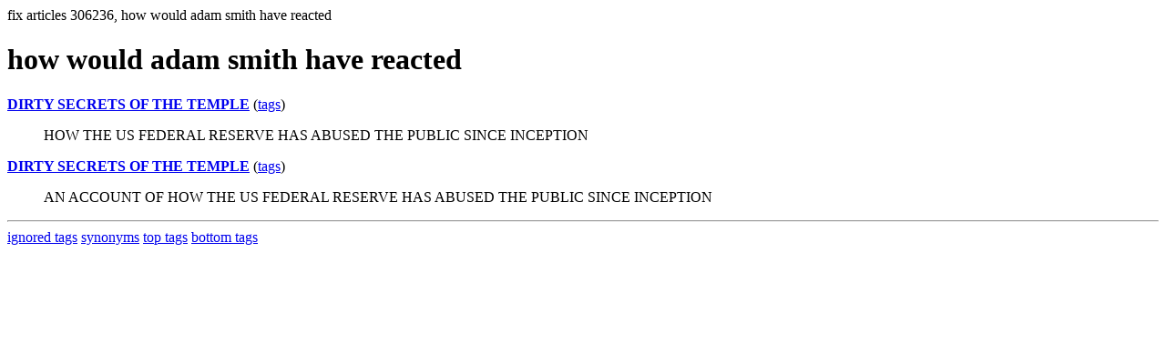

--- FILE ---
content_type: text/html; charset=UTF-8
request_url: https://la.indymedia.org/tags/tags.php?id=306236
body_size: 587
content:
fix articles 306236, how would adam smith have reacted<html>
<head>
<title>Los Angeles Indymedia : tag : how would adam smith have reacted</title>
</head>
<body>
<div id="tagedit" onclick="document.getElementById('frm').style.display='block'">
		<H1>how would adam smith have reacted</H1>
</div>
<form id="frm" style="display:none" method="POST" action="fixtag.php">
  <input type="hidden" name="id" value="306236" />
  <input type="checkbox" name="ignore" value="ignore">ignore</input><br />
  synonym:<input type="text" name="synonym"><br />
  <input type="submit">
</form>
<p><b><a href='/display.php?id=166864'>DIRTY SECRETS OF THE TEMPLE</a></b></a> (<a  href='index.php?id=166864'>tags</a>)<blockquote>HOW THE US FEDERAL RESERVE HAS ABUSED THE PUBLIC SINCE INCEPTION</blockquote><p><b><a href='/display.php?id=166852'>DIRTY SECRETS OF THE TEMPLE</a></b></a> (<a  href='index.php?id=166852'>tags</a>)<blockquote>AN ACCOUNT OF HOW THE US FEDERAL RESERVE HAS ABUSED THE PUBLIC SINCE INCEPTION</blockquote><hr>
<a href="ignored.php">ignored tags</a>
<a href="synonym.php">synonyms</a>
<a href="toptags.php">top tags</a>
<a href="worsttags.php">bottom tags</a>

</body>
</html>
